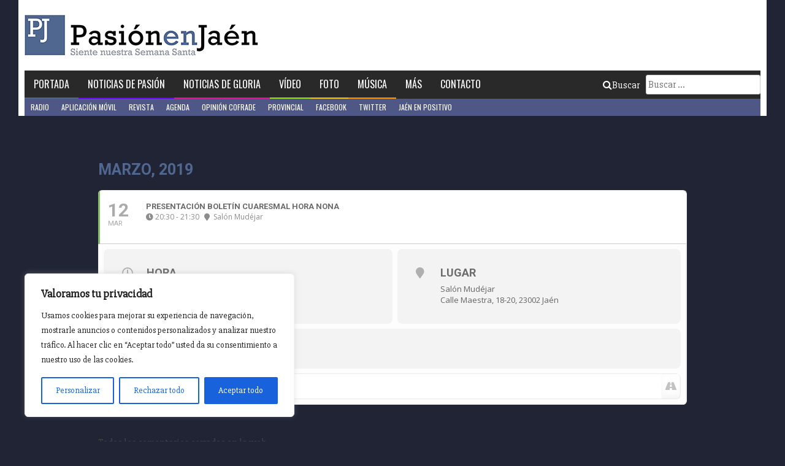

--- FILE ---
content_type: text/html; charset=UTF-8
request_url: https://pasionenjaen.com/events/presentacion-boletin-cuaresmal-hora-nona/
body_size: 17319
content:
	
<!DOCTYPE html>
<html dir="ltr" lang="es" prefix="og: https://ogp.me/ns#">
<head>
	
	<!-- Google Tag Manager -->
		<script>(function(w,d,s,l,i){w[l]=w[l]||[];w[l].push({'gtm.start':
		new Date().getTime(),event:'gtm.js'});var f=d.getElementsByTagName(s)[0],
		j=d.createElement(s),dl=l!='dataLayer'?'&l='+l:'';j.async=true;j.src=
		'https://www.googletagmanager.com/gtm.js?id='+i+dl;f.parentNode.insertBefore(j,f);
		})(window,document,'script','dataLayer','GTM-KX2P5XQH');</script>
		<!-- End Google Tag Manager -->
	
<meta charset="UTF-8">
<meta name="viewport" content="width=device-width, initial-scale=1">
<link rel="profile" href="https://gmpg.org/xfn/11">
<link rel="pingback" href="https://pasionenjaen.com/xmlrpc.php">

<title>Presentación boletín Cuaresmal Hora Nona - Pasión en Jaén</title>

		<!-- All in One SEO 4.8.0 - aioseo.com -->
	<meta name="robots" content="max-image-preview:large" />
	<meta name="author" content="Juan Luis Plaza"/>
	<link rel="canonical" href="https://pasionenjaen.com/events/presentacion-boletin-cuaresmal-hora-nona/" />
	<meta name="generator" content="All in One SEO (AIOSEO) 4.8.0" />
		<meta property="og:locale" content="es_ES" />
		<meta property="og:site_name" content="Pasión en Jaén - Siente nuestra Semana Santa" />
		<meta property="og:type" content="article" />
		<meta property="og:title" content="Presentación boletín Cuaresmal Hora Nona - Pasión en Jaén" />
		<meta property="og:url" content="https://pasionenjaen.com/events/presentacion-boletin-cuaresmal-hora-nona/" />
		<meta property="article:published_time" content="2019-03-05T09:38:42+00:00" />
		<meta property="article:modified_time" content="2019-03-05T09:38:42+00:00" />
		<meta name="twitter:card" content="summary_large_image" />
		<meta name="twitter:title" content="Presentación boletín Cuaresmal Hora Nona - Pasión en Jaén" />
		<script type="application/ld+json" class="aioseo-schema">
			{"@context":"https:\/\/schema.org","@graph":[{"@type":"BreadcrumbList","@id":"https:\/\/pasionenjaen.com\/events\/presentacion-boletin-cuaresmal-hora-nona\/#breadcrumblist","itemListElement":[{"@type":"ListItem","@id":"https:\/\/pasionenjaen.com\/#listItem","position":1,"name":"Hogar","item":"https:\/\/pasionenjaen.com\/","nextItem":{"@type":"ListItem","@id":"https:\/\/pasionenjaen.com\/events\/presentacion-boletin-cuaresmal-hora-nona\/#listItem","name":"Presentaci\u00f3n bolet\u00edn Cuaresmal Hora Nona"}},{"@type":"ListItem","@id":"https:\/\/pasionenjaen.com\/events\/presentacion-boletin-cuaresmal-hora-nona\/#listItem","position":2,"name":"Presentaci\u00f3n bolet\u00edn Cuaresmal Hora Nona","previousItem":{"@type":"ListItem","@id":"https:\/\/pasionenjaen.com\/#listItem","name":"Hogar"}}]},{"@type":"Organization","@id":"https:\/\/pasionenjaen.com\/#organization","name":"Pasi\u00f3n en Ja\u00e9n","description":"Siente nuestra Semana Santa","url":"https:\/\/pasionenjaen.com\/"},{"@type":"Person","@id":"https:\/\/pasionenjaen.com\/author\/juanluisplaza\/#author","url":"https:\/\/pasionenjaen.com\/author\/juanluisplaza\/","name":"Juan Luis Plaza","image":{"@type":"ImageObject","@id":"https:\/\/pasionenjaen.com\/events\/presentacion-boletin-cuaresmal-hora-nona\/#authorImage","url":"https:\/\/pasionenjaen.com\/wp-content\/uploads\/2014\/02\/juan_luis_plaza-125x125.jpg","width":96,"height":96,"caption":"Juan Luis Plaza"}},{"@type":"WebPage","@id":"https:\/\/pasionenjaen.com\/events\/presentacion-boletin-cuaresmal-hora-nona\/#webpage","url":"https:\/\/pasionenjaen.com\/events\/presentacion-boletin-cuaresmal-hora-nona\/","name":"Presentaci\u00f3n bolet\u00edn Cuaresmal Hora Nona - Pasi\u00f3n en Ja\u00e9n","inLanguage":"es-ES","isPartOf":{"@id":"https:\/\/pasionenjaen.com\/#website"},"breadcrumb":{"@id":"https:\/\/pasionenjaen.com\/events\/presentacion-boletin-cuaresmal-hora-nona\/#breadcrumblist"},"author":{"@id":"https:\/\/pasionenjaen.com\/author\/juanluisplaza\/#author"},"creator":{"@id":"https:\/\/pasionenjaen.com\/author\/juanluisplaza\/#author"},"datePublished":"2019-03-05T10:38:42+01:00","dateModified":"2019-03-05T10:38:42+01:00"},{"@type":"WebSite","@id":"https:\/\/pasionenjaen.com\/#website","url":"https:\/\/pasionenjaen.com\/","name":"Pasi\u00f3n en Ja\u00e9n","description":"Siente nuestra Semana Santa","inLanguage":"es-ES","publisher":{"@id":"https:\/\/pasionenjaen.com\/#organization"}}]}
		</script>
		<!-- All in One SEO -->

<link rel='dns-prefetch' href='//static.addtoany.com' />
<link rel='dns-prefetch' href='//www.googletagmanager.com' />
<link rel='dns-prefetch' href='//fonts.googleapis.com' />
<link rel='dns-prefetch' href='//s.w.org' />
<link rel="alternate" type="application/rss+xml" title="Pasión en Jaén &raquo; Feed" href="https://pasionenjaen.com/feed/" />
<link rel="alternate" type="application/rss+xml" title="Pasión en Jaén &raquo; Feed de los comentarios" href="https://pasionenjaen.com/comments/feed/" />
		<script type="text/javascript">
			window._wpemojiSettings = {"baseUrl":"https:\/\/s.w.org\/images\/core\/emoji\/13.0.0\/72x72\/","ext":".png","svgUrl":"https:\/\/s.w.org\/images\/core\/emoji\/13.0.0\/svg\/","svgExt":".svg","source":{"concatemoji":"https:\/\/pasionenjaen.com\/wp-includes\/js\/wp-emoji-release.min.js?ver=5.5.17"}};
			!function(e,a,t){var n,r,o,i=a.createElement("canvas"),p=i.getContext&&i.getContext("2d");function s(e,t){var a=String.fromCharCode;p.clearRect(0,0,i.width,i.height),p.fillText(a.apply(this,e),0,0);e=i.toDataURL();return p.clearRect(0,0,i.width,i.height),p.fillText(a.apply(this,t),0,0),e===i.toDataURL()}function c(e){var t=a.createElement("script");t.src=e,t.defer=t.type="text/javascript",a.getElementsByTagName("head")[0].appendChild(t)}for(o=Array("flag","emoji"),t.supports={everything:!0,everythingExceptFlag:!0},r=0;r<o.length;r++)t.supports[o[r]]=function(e){if(!p||!p.fillText)return!1;switch(p.textBaseline="top",p.font="600 32px Arial",e){case"flag":return s([127987,65039,8205,9895,65039],[127987,65039,8203,9895,65039])?!1:!s([55356,56826,55356,56819],[55356,56826,8203,55356,56819])&&!s([55356,57332,56128,56423,56128,56418,56128,56421,56128,56430,56128,56423,56128,56447],[55356,57332,8203,56128,56423,8203,56128,56418,8203,56128,56421,8203,56128,56430,8203,56128,56423,8203,56128,56447]);case"emoji":return!s([55357,56424,8205,55356,57212],[55357,56424,8203,55356,57212])}return!1}(o[r]),t.supports.everything=t.supports.everything&&t.supports[o[r]],"flag"!==o[r]&&(t.supports.everythingExceptFlag=t.supports.everythingExceptFlag&&t.supports[o[r]]);t.supports.everythingExceptFlag=t.supports.everythingExceptFlag&&!t.supports.flag,t.DOMReady=!1,t.readyCallback=function(){t.DOMReady=!0},t.supports.everything||(n=function(){t.readyCallback()},a.addEventListener?(a.addEventListener("DOMContentLoaded",n,!1),e.addEventListener("load",n,!1)):(e.attachEvent("onload",n),a.attachEvent("onreadystatechange",function(){"complete"===a.readyState&&t.readyCallback()})),(n=t.source||{}).concatemoji?c(n.concatemoji):n.wpemoji&&n.twemoji&&(c(n.twemoji),c(n.wpemoji)))}(window,document,window._wpemojiSettings);
		</script>
		<style type="text/css">
img.wp-smiley,
img.emoji {
	display: inline !important;
	border: none !important;
	box-shadow: none !important;
	height: 1em !important;
	width: 1em !important;
	margin: 0 .07em !important;
	vertical-align: -0.1em !important;
	background: none !important;
	padding: 0 !important;
}
</style>
			
	<link rel='stylesheet' id='evo_single_event-css'  href='//pasionenjaen.com/wp-content/plugins/eventON/assets/css/evo_event_styles.css?ver=3.0.6' type='text/css' media='all' />
<link rel='stylesheet' id='wp-block-library-css'  href='https://pasionenjaen.com/wp-includes/css/dist/block-library/style.min.css?ver=5.5.17' type='text/css' media='all' />
<link rel='stylesheet' id='contact-form-7-css'  href='https://pasionenjaen.com/wp-content/plugins/contact-form-7/includes/css/styles.css?ver=5.3.1' type='text/css' media='all' />
<link rel='stylesheet' id='hamburger.css-css'  href='https://pasionenjaen.com/wp-content/plugins/wp-responsive-menu/assets/css/wpr-hamburger.css?ver=3.1.8' type='text/css' media='all' />
<link rel='stylesheet' id='wprmenu.css-css'  href='https://pasionenjaen.com/wp-content/plugins/wp-responsive-menu/assets/css/wprmenu.css?ver=3.1.8' type='text/css' media='all' />
<style id='wprmenu.css-inline-css' type='text/css'>
@media only screen and ( max-width: 700px ) {html body div.wprm-wrapper {overflow: scroll;}#wprmenu_bar {background-image: url();background-size:;background-repeat: ;}#wprmenu_bar {background-color: #506790;}html body div#mg-wprm-wrap .wpr_submit .icon.icon-search {color: ;}#wprmenu_bar .menu_title,#wprmenu_bar .wprmenu_icon_menu,#wprmenu_bar .menu_title a {color: #F2F2F2;}#wprmenu_bar .menu_title a {font-size: px;font-weight: ;}#mg-wprm-wrap li.menu-item a {font-size: px;text-transform: ;font-weight: ;}#mg-wprm-wrap li.menu-item-has-children ul.sub-menu a {font-size: px;text-transform: ;font-weight: ;}#mg-wprm-wrap li.current-menu-item > a {background: ;}#mg-wprm-wrap li.current-menu-item > a,#mg-wprm-wrap li.current-menu-item span.wprmenu_icon{color:!important;}#mg-wprm-wrap {background-color: #2E2E2E;}.cbp-spmenu-push-toright,.cbp-spmenu-push-toright .mm-slideout {left: 80% ;}.cbp-spmenu-push-toleft {left: -80% ;}#mg-wprm-wrap.cbp-spmenu-right,#mg-wprm-wrap.cbp-spmenu-left,#mg-wprm-wrap.cbp-spmenu-right.custom,#mg-wprm-wrap.cbp-spmenu-left.custom,.cbp-spmenu-vertical {width: 80%;max-width: px;}#mg-wprm-wrap ul#wprmenu_menu_ul li.menu-item a,div#mg-wprm-wrap ul li span.wprmenu_icon {color: #CFCFCF;}#mg-wprm-wrap ul#wprmenu_menu_ul li.menu-item:valid ~ a{color: ;}#mg-wprm-wrap ul#wprmenu_menu_ul li.menu-item a:hover {background: ;color: #ffffff !important;}div#mg-wprm-wrap ul>li:hover>span.wprmenu_icon {color: #ffffff !important;}.wprmenu_bar .hamburger-inner,.wprmenu_bar .hamburger-inner::before,.wprmenu_bar .hamburger-inner::after {background: #FFFFFF;}.wprmenu_bar .hamburger:hover .hamburger-inner,.wprmenu_bar .hamburger:hover .hamburger-inner::before,.wprmenu_bar .hamburger:hover .hamburger-inner::after {background: ;}div.wprmenu_bar div.hamburger{padding-right: 6px !important;}#wprmenu_menu.left {width:80%;left: -80%;right: auto;}#wprmenu_menu.right {width:80%;right: -80%;left: auto;}.wprmenu_bar .hamburger {float: left;}.wprmenu_bar #custom_menu_icon.hamburger {top: px;left: px;float: left !important;background-color: ;}.wpr_custom_menu #custom_menu_icon {display: block;}html { padding-top: 42px !important; }#wprmenu_bar,#mg-wprm-wrap { display: block; }div#wpadminbar { position: fixed; }}
</style>
<link rel='stylesheet' id='wpr_icons-css'  href='https://pasionenjaen.com/wp-content/plugins/wp-responsive-menu/inc/assets/icons/wpr-icons.css?ver=3.1.8' type='text/css' media='all' />
<link rel='stylesheet' id='ppress-frontend-css'  href='https://pasionenjaen.com/wp-content/plugins/wp-user-avatar/assets/css/frontend.min.css?ver=4.15.22' type='text/css' media='all' />
<link rel='stylesheet' id='ppress-flatpickr-css'  href='https://pasionenjaen.com/wp-content/plugins/wp-user-avatar/assets/flatpickr/flatpickr.min.css?ver=4.15.22' type='text/css' media='all' />
<link rel='stylesheet' id='ppress-select2-css'  href='https://pasionenjaen.com/wp-content/plugins/wp-user-avatar/assets/select2/select2.min.css?ver=5.5.17' type='text/css' media='all' />
<link rel='stylesheet' id='pasionenjaen-style-css'  href='https://pasionenjaen.com/wp-content/themes/pasionenjaen/style.css?ver=5.5.17' type='text/css' media='all' />
<link rel='stylesheet' id='evcal_google_fonts-css'  href='//fonts.googleapis.com/css?family=Oswald%3A400%2C300%7COpen+Sans%3A700%2C400%2C400i%7CRoboto%3A700%2C400&#038;ver=5.5.17' type='text/css' media='screen' />
<link rel='stylesheet' id='evcal_cal_default-css'  href='//pasionenjaen.com/wp-content/plugins/eventON/assets/css/eventon_styles.css?ver=3.0.6' type='text/css' media='all' />
<link rel='stylesheet' id='evo_font_icons-css'  href='//pasionenjaen.com/wp-content/plugins/eventON/assets/fonts/all.css?ver=3.0.6' type='text/css' media='all' />
<link rel='stylesheet' id='eventon_dynamic_styles-css'  href='//pasionenjaen.com/wp-content/plugins/eventON/assets/css/eventon_dynamic_styles.css?ver=3.0.6' type='text/css' media='all' />
<link rel='stylesheet' id='addtoany-css'  href='https://pasionenjaen.com/wp-content/plugins/add-to-any/addtoany.min.css?ver=1.16' type='text/css' media='all' />
<link rel='stylesheet' id='wp-paginate-css'  href='https://pasionenjaen.com/wp-content/plugins/wp-paginate/css/wp-paginate.css?ver=2.2.4' type='text/css' media='screen' />
<script type='text/javascript' src='https://pasionenjaen.com/wp-includes/js/jquery/jquery.js?ver=1.12.4-wp' id='jquery-core-js'></script>
<script type='text/javascript' id='cookie-law-info-js-extra'>
/* <![CDATA[ */
var _ckyConfig = {"_ipData":[],"_assetsURL":"https:\/\/pasionenjaen.com\/wp-content\/plugins\/cookie-law-info\/lite\/frontend\/images\/","_publicURL":"https:\/\/pasionenjaen.com","_expiry":"365","_categories":[{"name":"Necesaria","slug":"necessary","isNecessary":true,"ccpaDoNotSell":true,"cookies":[],"active":true,"defaultConsent":{"gdpr":true,"ccpa":true}},{"name":"Funcional","slug":"functional","isNecessary":false,"ccpaDoNotSell":true,"cookies":[],"active":true,"defaultConsent":{"gdpr":false,"ccpa":false}},{"name":"Anal\u00edtica","slug":"analytics","isNecessary":false,"ccpaDoNotSell":true,"cookies":[],"active":true,"defaultConsent":{"gdpr":false,"ccpa":false}},{"name":"El rendimiento","slug":"performance","isNecessary":false,"ccpaDoNotSell":true,"cookies":[],"active":true,"defaultConsent":{"gdpr":false,"ccpa":false}},{"name":"Anuncio","slug":"advertisement","isNecessary":false,"ccpaDoNotSell":true,"cookies":[],"active":true,"defaultConsent":{"gdpr":false,"ccpa":false}}],"_activeLaw":"gdpr","_rootDomain":"","_block":"1","_showBanner":"1","_bannerConfig":{"settings":{"type":"box","preferenceCenterType":"popup","position":"bottom-left","applicableLaw":"gdpr"},"behaviours":{"reloadBannerOnAccept":false,"loadAnalyticsByDefault":false,"animations":{"onLoad":"animate","onHide":"sticky"}},"config":{"revisitConsent":{"status":false,"tag":"revisit-consent","position":"bottom-left","meta":{"url":"#"},"styles":{"background-color":"#0056A7"},"elements":{"title":{"type":"text","tag":"revisit-consent-title","status":true,"styles":{"color":"#0056a7"}}}},"preferenceCenter":{"toggle":{"status":true,"tag":"detail-category-toggle","type":"toggle","states":{"active":{"styles":{"background-color":"#1863DC"}},"inactive":{"styles":{"background-color":"#D0D5D2"}}}}},"categoryPreview":{"status":false,"toggle":{"status":true,"tag":"detail-category-preview-toggle","type":"toggle","states":{"active":{"styles":{"background-color":"#1863DC"}},"inactive":{"styles":{"background-color":"#D0D5D2"}}}}},"videoPlaceholder":{"status":true,"styles":{"background-color":"#000000","border-color":"#000000","color":"#ffffff"}},"readMore":{"status":false,"tag":"readmore-button","type":"link","meta":{"noFollow":true,"newTab":true},"styles":{"color":"#1863DC","background-color":"transparent","border-color":"transparent"}},"auditTable":{"status":true},"optOption":{"status":true,"toggle":{"status":true,"tag":"optout-option-toggle","type":"toggle","states":{"active":{"styles":{"background-color":"#1863dc"}},"inactive":{"styles":{"background-color":"#FFFFFF"}}}}}}},"_version":"3.2.8","_logConsent":"1","_tags":[{"tag":"accept-button","styles":{"color":"#FFFFFF","background-color":"#1863DC","border-color":"#1863DC"}},{"tag":"reject-button","styles":{"color":"#1863DC","background-color":"transparent","border-color":"#1863DC"}},{"tag":"settings-button","styles":{"color":"#1863DC","background-color":"transparent","border-color":"#1863DC"}},{"tag":"readmore-button","styles":{"color":"#1863DC","background-color":"transparent","border-color":"transparent"}},{"tag":"donotsell-button","styles":{"color":"#1863DC","background-color":"transparent","border-color":"transparent"}},{"tag":"accept-button","styles":{"color":"#FFFFFF","background-color":"#1863DC","border-color":"#1863DC"}},{"tag":"revisit-consent","styles":{"background-color":"#0056A7"}}],"_shortCodes":[{"key":"cky_readmore","content":"<a href=\"#\" class=\"cky-policy\" aria-label=\"Pol\u00edtica de cookies\" target=\"_blank\" rel=\"noopener\" data-cky-tag=\"readmore-button\">Pol\u00edtica de cookies<\/a>","tag":"readmore-button","status":false,"attributes":{"rel":"nofollow","target":"_blank"}},{"key":"cky_show_desc","content":"<button class=\"cky-show-desc-btn\" data-cky-tag=\"show-desc-button\" aria-label=\"Mostrar m\u00e1s\">Mostrar m\u00e1s<\/button>","tag":"show-desc-button","status":true,"attributes":[]},{"key":"cky_hide_desc","content":"<button class=\"cky-show-desc-btn\" data-cky-tag=\"hide-desc-button\" aria-label=\"Mostrar menos\">Mostrar menos<\/button>","tag":"hide-desc-button","status":true,"attributes":[]},{"key":"cky_category_toggle_label","content":"[cky_{{status}}_category_label] [cky_preference_{{category_slug}}_title]","tag":"","status":true,"attributes":[]},{"key":"cky_enable_category_label","content":"Permitir","tag":"","status":true,"attributes":[]},{"key":"cky_disable_category_label","content":"Desactivar","tag":"","status":true,"attributes":[]},{"key":"cky_video_placeholder","content":"<div class=\"video-placeholder-normal\" data-cky-tag=\"video-placeholder\" id=\"[UNIQUEID]\"><p class=\"video-placeholder-text-normal\" data-cky-tag=\"placeholder-title\">Por favor acepte el consentimiento de cookies<\/p><\/div>","tag":"","status":true,"attributes":[]},{"key":"cky_enable_optout_label","content":"Permitir","tag":"","status":true,"attributes":[]},{"key":"cky_disable_optout_label","content":"Desactivar","tag":"","status":true,"attributes":[]},{"key":"cky_optout_toggle_label","content":"[cky_{{status}}_optout_label] [cky_optout_option_title]","tag":"","status":true,"attributes":[]},{"key":"cky_optout_option_title","content":"No vendan ni compartan mi informaci\u00f3n personal","tag":"","status":true,"attributes":[]},{"key":"cky_optout_close_label","content":"Cerca","tag":"","status":true,"attributes":[]}],"_rtl":"","_language":"es","_providersToBlock":[]};
var _ckyStyles = {"css":".cky-overlay{background: #000000; opacity: 0.4; position: fixed; top: 0; left: 0; width: 100%; height: 100%; z-index: 99999999;}.cky-hide{display: none;}.cky-btn-revisit-wrapper{display: flex; align-items: center; justify-content: center; background: #0056a7; width: 45px; height: 45px; border-radius: 50%; position: fixed; z-index: 999999; cursor: pointer;}.cky-revisit-bottom-left{bottom: 15px; left: 15px;}.cky-revisit-bottom-right{bottom: 15px; right: 15px;}.cky-btn-revisit-wrapper .cky-btn-revisit{display: flex; align-items: center; justify-content: center; background: none; border: none; cursor: pointer; position: relative; margin: 0; padding: 0;}.cky-btn-revisit-wrapper .cky-btn-revisit img{max-width: fit-content; margin: 0; height: 30px; width: 30px;}.cky-revisit-bottom-left:hover::before{content: attr(data-tooltip); position: absolute; background: #4e4b66; color: #ffffff; left: calc(100% + 7px); font-size: 12px; line-height: 16px; width: max-content; padding: 4px 8px; border-radius: 4px;}.cky-revisit-bottom-left:hover::after{position: absolute; content: \"\"; border: 5px solid transparent; left: calc(100% + 2px); border-left-width: 0; border-right-color: #4e4b66;}.cky-revisit-bottom-right:hover::before{content: attr(data-tooltip); position: absolute; background: #4e4b66; color: #ffffff; right: calc(100% + 7px); font-size: 12px; line-height: 16px; width: max-content; padding: 4px 8px; border-radius: 4px;}.cky-revisit-bottom-right:hover::after{position: absolute; content: \"\"; border: 5px solid transparent; right: calc(100% + 2px); border-right-width: 0; border-left-color: #4e4b66;}.cky-revisit-hide{display: none;}.cky-consent-container{position: fixed; width: 440px; box-sizing: border-box; z-index: 9999999; border-radius: 6px;}.cky-consent-container .cky-consent-bar{background: #ffffff; border: 1px solid; padding: 20px 26px; box-shadow: 0 -1px 10px 0 #acabab4d; border-radius: 6px;}.cky-box-bottom-left{bottom: 40px; left: 40px;}.cky-box-bottom-right{bottom: 40px; right: 40px;}.cky-box-top-left{top: 40px; left: 40px;}.cky-box-top-right{top: 40px; right: 40px;}.cky-custom-brand-logo-wrapper .cky-custom-brand-logo{width: 100px; height: auto; margin: 0 0 12px 0;}.cky-notice .cky-title{color: #212121; font-weight: 700; font-size: 18px; line-height: 24px; margin: 0 0 12px 0;}.cky-notice-des *,.cky-preference-content-wrapper *,.cky-accordion-header-des *,.cky-gpc-wrapper .cky-gpc-desc *{font-size: 14px;}.cky-notice-des{color: #212121; font-size: 14px; line-height: 24px; font-weight: 400;}.cky-notice-des img{height: 25px; width: 25px;}.cky-consent-bar .cky-notice-des p,.cky-gpc-wrapper .cky-gpc-desc p,.cky-preference-body-wrapper .cky-preference-content-wrapper p,.cky-accordion-header-wrapper .cky-accordion-header-des p,.cky-cookie-des-table li div:last-child p{color: inherit; margin-top: 0; overflow-wrap: break-word;}.cky-notice-des P:last-child,.cky-preference-content-wrapper p:last-child,.cky-cookie-des-table li div:last-child p:last-child,.cky-gpc-wrapper .cky-gpc-desc p:last-child{margin-bottom: 0;}.cky-notice-des a.cky-policy,.cky-notice-des button.cky-policy{font-size: 14px; color: #1863dc; white-space: nowrap; cursor: pointer; background: transparent; border: 1px solid; text-decoration: underline;}.cky-notice-des button.cky-policy{padding: 0;}.cky-notice-des a.cky-policy:focus-visible,.cky-notice-des button.cky-policy:focus-visible,.cky-preference-content-wrapper .cky-show-desc-btn:focus-visible,.cky-accordion-header .cky-accordion-btn:focus-visible,.cky-preference-header .cky-btn-close:focus-visible,.cky-switch input[type=\"checkbox\"]:focus-visible,.cky-footer-wrapper a:focus-visible,.cky-btn:focus-visible{outline: 2px solid #1863dc; outline-offset: 2px;}.cky-btn:focus:not(:focus-visible),.cky-accordion-header .cky-accordion-btn:focus:not(:focus-visible),.cky-preference-content-wrapper .cky-show-desc-btn:focus:not(:focus-visible),.cky-btn-revisit-wrapper .cky-btn-revisit:focus:not(:focus-visible),.cky-preference-header .cky-btn-close:focus:not(:focus-visible),.cky-consent-bar .cky-banner-btn-close:focus:not(:focus-visible){outline: 0;}button.cky-show-desc-btn:not(:hover):not(:active){color: #1863dc; background: transparent;}button.cky-accordion-btn:not(:hover):not(:active),button.cky-banner-btn-close:not(:hover):not(:active),button.cky-btn-revisit:not(:hover):not(:active),button.cky-btn-close:not(:hover):not(:active){background: transparent;}.cky-consent-bar button:hover,.cky-modal.cky-modal-open button:hover,.cky-consent-bar button:focus,.cky-modal.cky-modal-open button:focus{text-decoration: none;}.cky-notice-btn-wrapper{display: flex; justify-content: flex-start; align-items: center; flex-wrap: wrap; margin-top: 16px;}.cky-notice-btn-wrapper .cky-btn{text-shadow: none; box-shadow: none;}.cky-btn{flex: auto; max-width: 100%; font-size: 14px; font-family: inherit; line-height: 24px; padding: 8px; font-weight: 500; margin: 0 8px 0 0; border-radius: 2px; cursor: pointer; text-align: center; text-transform: none; min-height: 0;}.cky-btn:hover{opacity: 0.8;}.cky-btn-customize{color: #1863dc; background: transparent; border: 2px solid #1863dc;}.cky-btn-reject{color: #1863dc; background: transparent; border: 2px solid #1863dc;}.cky-btn-accept{background: #1863dc; color: #ffffff; border: 2px solid #1863dc;}.cky-btn:last-child{margin-right: 0;}@media (max-width: 576px){.cky-box-bottom-left{bottom: 0; left: 0;}.cky-box-bottom-right{bottom: 0; right: 0;}.cky-box-top-left{top: 0; left: 0;}.cky-box-top-right{top: 0; right: 0;}}@media (max-width: 440px){.cky-box-bottom-left, .cky-box-bottom-right, .cky-box-top-left, .cky-box-top-right{width: 100%; max-width: 100%;}.cky-consent-container .cky-consent-bar{padding: 20px 0;}.cky-custom-brand-logo-wrapper, .cky-notice .cky-title, .cky-notice-des, .cky-notice-btn-wrapper{padding: 0 24px;}.cky-notice-des{max-height: 40vh; overflow-y: scroll;}.cky-notice-btn-wrapper{flex-direction: column; margin-top: 0;}.cky-btn{width: 100%; margin: 10px 0 0 0;}.cky-notice-btn-wrapper .cky-btn-customize{order: 2;}.cky-notice-btn-wrapper .cky-btn-reject{order: 3;}.cky-notice-btn-wrapper .cky-btn-accept{order: 1; margin-top: 16px;}}@media (max-width: 352px){.cky-notice .cky-title{font-size: 16px;}.cky-notice-des *{font-size: 12px;}.cky-notice-des, .cky-btn{font-size: 12px;}}.cky-modal.cky-modal-open{display: flex; visibility: visible; -webkit-transform: translate(-50%, -50%); -moz-transform: translate(-50%, -50%); -ms-transform: translate(-50%, -50%); -o-transform: translate(-50%, -50%); transform: translate(-50%, -50%); top: 50%; left: 50%; transition: all 1s ease;}.cky-modal{box-shadow: 0 32px 68px rgba(0, 0, 0, 0.3); margin: 0 auto; position: fixed; max-width: 100%; background: #ffffff; top: 50%; box-sizing: border-box; border-radius: 6px; z-index: 999999999; color: #212121; -webkit-transform: translate(-50%, 100%); -moz-transform: translate(-50%, 100%); -ms-transform: translate(-50%, 100%); -o-transform: translate(-50%, 100%); transform: translate(-50%, 100%); visibility: hidden; transition: all 0s ease;}.cky-preference-center{max-height: 79vh; overflow: hidden; width: 845px; overflow: hidden; flex: 1 1 0; display: flex; flex-direction: column; border-radius: 6px;}.cky-preference-header{display: flex; align-items: center; justify-content: space-between; padding: 22px 24px; border-bottom: 1px solid;}.cky-preference-header .cky-preference-title{font-size: 18px; font-weight: 700; line-height: 24px;}.cky-preference-header .cky-btn-close{margin: 0; cursor: pointer; vertical-align: middle; padding: 0; background: none; border: none; width: auto; height: auto; min-height: 0; line-height: 0; text-shadow: none; box-shadow: none;}.cky-preference-header .cky-btn-close img{margin: 0; height: 10px; width: 10px;}.cky-preference-body-wrapper{padding: 0 24px; flex: 1; overflow: auto; box-sizing: border-box;}.cky-preference-content-wrapper,.cky-gpc-wrapper .cky-gpc-desc{font-size: 14px; line-height: 24px; font-weight: 400; padding: 12px 0;}.cky-preference-content-wrapper{border-bottom: 1px solid;}.cky-preference-content-wrapper img{height: 25px; width: 25px;}.cky-preference-content-wrapper .cky-show-desc-btn{font-size: 14px; font-family: inherit; color: #1863dc; text-decoration: none; line-height: 24px; padding: 0; margin: 0; white-space: nowrap; cursor: pointer; background: transparent; border-color: transparent; text-transform: none; min-height: 0; text-shadow: none; box-shadow: none;}.cky-accordion-wrapper{margin-bottom: 10px;}.cky-accordion{border-bottom: 1px solid;}.cky-accordion:last-child{border-bottom: none;}.cky-accordion .cky-accordion-item{display: flex; margin-top: 10px;}.cky-accordion .cky-accordion-body{display: none;}.cky-accordion.cky-accordion-active .cky-accordion-body{display: block; padding: 0 22px; margin-bottom: 16px;}.cky-accordion-header-wrapper{cursor: pointer; width: 100%;}.cky-accordion-item .cky-accordion-header{display: flex; justify-content: space-between; align-items: center;}.cky-accordion-header .cky-accordion-btn{font-size: 16px; font-family: inherit; color: #212121; line-height: 24px; background: none; border: none; font-weight: 700; padding: 0; margin: 0; cursor: pointer; text-transform: none; min-height: 0; text-shadow: none; box-shadow: none;}.cky-accordion-header .cky-always-active{color: #008000; font-weight: 600; line-height: 24px; font-size: 14px;}.cky-accordion-header-des{font-size: 14px; line-height: 24px; margin: 10px 0 16px 0;}.cky-accordion-chevron{margin-right: 22px; position: relative; cursor: pointer;}.cky-accordion-chevron-hide{display: none;}.cky-accordion .cky-accordion-chevron i::before{content: \"\"; position: absolute; border-right: 1.4px solid; border-bottom: 1.4px solid; border-color: inherit; height: 6px; width: 6px; -webkit-transform: rotate(-45deg); -moz-transform: rotate(-45deg); -ms-transform: rotate(-45deg); -o-transform: rotate(-45deg); transform: rotate(-45deg); transition: all 0.2s ease-in-out; top: 8px;}.cky-accordion.cky-accordion-active .cky-accordion-chevron i::before{-webkit-transform: rotate(45deg); -moz-transform: rotate(45deg); -ms-transform: rotate(45deg); -o-transform: rotate(45deg); transform: rotate(45deg);}.cky-audit-table{background: #f4f4f4; border-radius: 6px;}.cky-audit-table .cky-empty-cookies-text{color: inherit; font-size: 12px; line-height: 24px; margin: 0; padding: 10px;}.cky-audit-table .cky-cookie-des-table{font-size: 12px; line-height: 24px; font-weight: normal; padding: 15px 10px; border-bottom: 1px solid; border-bottom-color: inherit; margin: 0;}.cky-audit-table .cky-cookie-des-table:last-child{border-bottom: none;}.cky-audit-table .cky-cookie-des-table li{list-style-type: none; display: flex; padding: 3px 0;}.cky-audit-table .cky-cookie-des-table li:first-child{padding-top: 0;}.cky-cookie-des-table li div:first-child{width: 100px; font-weight: 600; word-break: break-word; word-wrap: break-word;}.cky-cookie-des-table li div:last-child{flex: 1; word-break: break-word; word-wrap: break-word; margin-left: 8px;}.cky-footer-shadow{display: block; width: 100%; height: 40px; background: linear-gradient(180deg, rgba(255, 255, 255, 0) 0%, #ffffff 100%); position: absolute; bottom: calc(100% - 1px);}.cky-footer-wrapper{position: relative;}.cky-prefrence-btn-wrapper{display: flex; flex-wrap: wrap; align-items: center; justify-content: center; padding: 22px 24px; border-top: 1px solid;}.cky-prefrence-btn-wrapper .cky-btn{flex: auto; max-width: 100%; text-shadow: none; box-shadow: none;}.cky-btn-preferences{color: #1863dc; background: transparent; border: 2px solid #1863dc;}.cky-preference-header,.cky-preference-body-wrapper,.cky-preference-content-wrapper,.cky-accordion-wrapper,.cky-accordion,.cky-accordion-wrapper,.cky-footer-wrapper,.cky-prefrence-btn-wrapper{border-color: inherit;}@media (max-width: 845px){.cky-modal{max-width: calc(100% - 16px);}}@media (max-width: 576px){.cky-modal{max-width: 100%;}.cky-preference-center{max-height: 100vh;}.cky-prefrence-btn-wrapper{flex-direction: column;}.cky-accordion.cky-accordion-active .cky-accordion-body{padding-right: 0;}.cky-prefrence-btn-wrapper .cky-btn{width: 100%; margin: 10px 0 0 0;}.cky-prefrence-btn-wrapper .cky-btn-reject{order: 3;}.cky-prefrence-btn-wrapper .cky-btn-accept{order: 1; margin-top: 0;}.cky-prefrence-btn-wrapper .cky-btn-preferences{order: 2;}}@media (max-width: 425px){.cky-accordion-chevron{margin-right: 15px;}.cky-notice-btn-wrapper{margin-top: 0;}.cky-accordion.cky-accordion-active .cky-accordion-body{padding: 0 15px;}}@media (max-width: 352px){.cky-preference-header .cky-preference-title{font-size: 16px;}.cky-preference-header{padding: 16px 24px;}.cky-preference-content-wrapper *, .cky-accordion-header-des *{font-size: 12px;}.cky-preference-content-wrapper, .cky-preference-content-wrapper .cky-show-more, .cky-accordion-header .cky-always-active, .cky-accordion-header-des, .cky-preference-content-wrapper .cky-show-desc-btn, .cky-notice-des a.cky-policy{font-size: 12px;}.cky-accordion-header .cky-accordion-btn{font-size: 14px;}}.cky-switch{display: flex;}.cky-switch input[type=\"checkbox\"]{position: relative; width: 44px; height: 24px; margin: 0; background: #d0d5d2; -webkit-appearance: none; border-radius: 50px; cursor: pointer; outline: 0; border: none; top: 0;}.cky-switch input[type=\"checkbox\"]:checked{background: #1863dc;}.cky-switch input[type=\"checkbox\"]:before{position: absolute; content: \"\"; height: 20px; width: 20px; left: 2px; bottom: 2px; border-radius: 50%; background-color: white; -webkit-transition: 0.4s; transition: 0.4s; margin: 0;}.cky-switch input[type=\"checkbox\"]:after{display: none;}.cky-switch input[type=\"checkbox\"]:checked:before{-webkit-transform: translateX(20px); -ms-transform: translateX(20px); transform: translateX(20px);}@media (max-width: 425px){.cky-switch input[type=\"checkbox\"]{width: 38px; height: 21px;}.cky-switch input[type=\"checkbox\"]:before{height: 17px; width: 17px;}.cky-switch input[type=\"checkbox\"]:checked:before{-webkit-transform: translateX(17px); -ms-transform: translateX(17px); transform: translateX(17px);}}.cky-consent-bar .cky-banner-btn-close{position: absolute; right: 9px; top: 5px; background: none; border: none; cursor: pointer; padding: 0; margin: 0; min-height: 0; line-height: 0; height: auto; width: auto; text-shadow: none; box-shadow: none;}.cky-consent-bar .cky-banner-btn-close img{height: 9px; width: 9px; margin: 0;}.cky-notice-group{font-size: 14px; line-height: 24px; font-weight: 400; color: #212121;}.cky-notice-btn-wrapper .cky-btn-do-not-sell{font-size: 14px; line-height: 24px; padding: 6px 0; margin: 0; font-weight: 500; background: none; border-radius: 2px; border: none; cursor: pointer; text-align: left; color: #1863dc; background: transparent; border-color: transparent; box-shadow: none; text-shadow: none;}.cky-consent-bar .cky-banner-btn-close:focus-visible,.cky-notice-btn-wrapper .cky-btn-do-not-sell:focus-visible,.cky-opt-out-btn-wrapper .cky-btn:focus-visible,.cky-opt-out-checkbox-wrapper input[type=\"checkbox\"].cky-opt-out-checkbox:focus-visible{outline: 2px solid #1863dc; outline-offset: 2px;}@media (max-width: 440px){.cky-consent-container{width: 100%;}}@media (max-width: 352px){.cky-notice-des a.cky-policy, .cky-notice-btn-wrapper .cky-btn-do-not-sell{font-size: 12px;}}.cky-opt-out-wrapper{padding: 12px 0;}.cky-opt-out-wrapper .cky-opt-out-checkbox-wrapper{display: flex; align-items: center;}.cky-opt-out-checkbox-wrapper .cky-opt-out-checkbox-label{font-size: 16px; font-weight: 700; line-height: 24px; margin: 0 0 0 12px; cursor: pointer;}.cky-opt-out-checkbox-wrapper input[type=\"checkbox\"].cky-opt-out-checkbox{background-color: #ffffff; border: 1px solid black; width: 20px; height: 18.5px; margin: 0; -webkit-appearance: none; position: relative; display: flex; align-items: center; justify-content: center; border-radius: 2px; cursor: pointer;}.cky-opt-out-checkbox-wrapper input[type=\"checkbox\"].cky-opt-out-checkbox:checked{background-color: #1863dc; border: none;}.cky-opt-out-checkbox-wrapper input[type=\"checkbox\"].cky-opt-out-checkbox:checked::after{left: 6px; bottom: 4px; width: 7px; height: 13px; border: solid #ffffff; border-width: 0 3px 3px 0; border-radius: 2px; -webkit-transform: rotate(45deg); -ms-transform: rotate(45deg); transform: rotate(45deg); content: \"\"; position: absolute; box-sizing: border-box;}.cky-opt-out-checkbox-wrapper.cky-disabled .cky-opt-out-checkbox-label,.cky-opt-out-checkbox-wrapper.cky-disabled input[type=\"checkbox\"].cky-opt-out-checkbox{cursor: no-drop;}.cky-gpc-wrapper{margin: 0 0 0 32px;}.cky-footer-wrapper .cky-opt-out-btn-wrapper{display: flex; flex-wrap: wrap; align-items: center; justify-content: center; padding: 22px 24px;}.cky-opt-out-btn-wrapper .cky-btn{flex: auto; max-width: 100%; text-shadow: none; box-shadow: none;}.cky-opt-out-btn-wrapper .cky-btn-cancel{border: 1px solid #dedfe0; background: transparent; color: #858585;}.cky-opt-out-btn-wrapper .cky-btn-confirm{background: #1863dc; color: #ffffff; border: 1px solid #1863dc;}@media (max-width: 352px){.cky-opt-out-checkbox-wrapper .cky-opt-out-checkbox-label{font-size: 14px;}.cky-gpc-wrapper .cky-gpc-desc, .cky-gpc-wrapper .cky-gpc-desc *{font-size: 12px;}.cky-opt-out-checkbox-wrapper input[type=\"checkbox\"].cky-opt-out-checkbox{width: 16px; height: 16px;}.cky-opt-out-checkbox-wrapper input[type=\"checkbox\"].cky-opt-out-checkbox:checked::after{left: 5px; bottom: 4px; width: 3px; height: 9px;}.cky-gpc-wrapper{margin: 0 0 0 28px;}}.video-placeholder-youtube{background-size: 100% 100%; background-position: center; background-repeat: no-repeat; background-color: #b2b0b059; position: relative; display: flex; align-items: center; justify-content: center; max-width: 100%;}.video-placeholder-text-youtube{text-align: center; align-items: center; padding: 10px 16px; background-color: #000000cc; color: #ffffff; border: 1px solid; border-radius: 2px; cursor: pointer;}.video-placeholder-normal{background-image: url(\"\/wp-content\/plugins\/cookie-law-info\/lite\/frontend\/images\/placeholder.svg\"); background-size: 80px; background-position: center; background-repeat: no-repeat; background-color: #b2b0b059; position: relative; display: flex; align-items: flex-end; justify-content: center; max-width: 100%;}.video-placeholder-text-normal{align-items: center; padding: 10px 16px; text-align: center; border: 1px solid; border-radius: 2px; cursor: pointer;}.cky-rtl{direction: rtl; text-align: right;}.cky-rtl .cky-banner-btn-close{left: 9px; right: auto;}.cky-rtl .cky-notice-btn-wrapper .cky-btn:last-child{margin-right: 8px;}.cky-rtl .cky-notice-btn-wrapper .cky-btn:first-child{margin-right: 0;}.cky-rtl .cky-notice-btn-wrapper{margin-left: 0; margin-right: 15px;}.cky-rtl .cky-prefrence-btn-wrapper .cky-btn{margin-right: 8px;}.cky-rtl .cky-prefrence-btn-wrapper .cky-btn:first-child{margin-right: 0;}.cky-rtl .cky-accordion .cky-accordion-chevron i::before{border: none; border-left: 1.4px solid; border-top: 1.4px solid; left: 12px;}.cky-rtl .cky-accordion.cky-accordion-active .cky-accordion-chevron i::before{-webkit-transform: rotate(-135deg); -moz-transform: rotate(-135deg); -ms-transform: rotate(-135deg); -o-transform: rotate(-135deg); transform: rotate(-135deg);}@media (max-width: 768px){.cky-rtl .cky-notice-btn-wrapper{margin-right: 0;}}@media (max-width: 576px){.cky-rtl .cky-notice-btn-wrapper .cky-btn:last-child{margin-right: 0;}.cky-rtl .cky-prefrence-btn-wrapper .cky-btn{margin-right: 0;}.cky-rtl .cky-accordion.cky-accordion-active .cky-accordion-body{padding: 0 22px 0 0;}}@media (max-width: 425px){.cky-rtl .cky-accordion.cky-accordion-active .cky-accordion-body{padding: 0 15px 0 0;}}.cky-rtl .cky-opt-out-btn-wrapper .cky-btn{margin-right: 12px;}.cky-rtl .cky-opt-out-btn-wrapper .cky-btn:first-child{margin-right: 0;}.cky-rtl .cky-opt-out-checkbox-wrapper .cky-opt-out-checkbox-label{margin: 0 12px 0 0;}"};
/* ]]> */
</script>
<script type='text/javascript' src='https://pasionenjaen.com/wp-content/plugins/cookie-law-info/lite/frontend/js/script.min.js?ver=3.2.8' id='cookie-law-info-js'></script>
<script type='text/javascript' id='addtoany-core-js-before'>
window.a2a_config=window.a2a_config||{};a2a_config.callbacks=[];a2a_config.overlays=[];a2a_config.templates={};a2a_localize = {
	Share: "Compartir",
	Save: "Guardar",
	Subscribe: "Suscribir",
	Email: "Correo electrónico",
	Bookmark: "Marcador",
	ShowAll: "Mostrar todo",
	ShowLess: "Mostrar menos",
	FindServices: "Encontrar servicio(s)",
	FindAnyServiceToAddTo: "Encuentra al instante cualquier servicio para añadir a",
	PoweredBy: "Funciona con",
	ShareViaEmail: "Compartir por correo electrónico",
	SubscribeViaEmail: "Suscribirse a través de correo electrónico",
	BookmarkInYourBrowser: "Añadir a marcadores de tu navegador",
	BookmarkInstructions: "Presiona «Ctrl+D» o «\u2318+D» para añadir esta página a marcadores",
	AddToYourFavorites: "Añadir a tus favoritos",
	SendFromWebOrProgram: "Enviar desde cualquier dirección o programa de correo electrónico ",
	EmailProgram: "Programa de correo electrónico",
	More: "Más&#8230;",
	ThanksForSharing: "¡Gracias por compartir!",
	ThanksForFollowing: "¡Gracias por seguirnos!"
};
</script>
<script type='text/javascript' defer src='https://static.addtoany.com/menu/page.js' id='addtoany-core-js'></script>
<script type='text/javascript' defer src='https://pasionenjaen.com/wp-content/plugins/add-to-any/addtoany.min.js?ver=1.1' id='addtoany-jquery-js'></script>
<script type='text/javascript' src='https://pasionenjaen.com/wp-content/plugins/wp-responsive-menu/assets/js/modernizr.custom.js?ver=3.1.8' id='modernizr-js'></script>
<script type='text/javascript' src='https://pasionenjaen.com/wp-content/plugins/wp-responsive-menu/assets/js/touchSwipe.js?ver=3.1.8' id='touchSwipe-js'></script>
<script type='text/javascript' id='wprmenu.js-js-extra'>
/* <![CDATA[ */
var wprmenu = {"zooming":"yes","from_width":"700","push_width":"","menu_width":"80","parent_click":"","swipe":"no","enable_overlay":"","wprmenuDemoId":""};
/* ]]> */
</script>
<script type='text/javascript' src='https://pasionenjaen.com/wp-content/plugins/wp-responsive-menu/assets/js/wprmenu.js?ver=3.1.8' id='wprmenu.js-js'></script>
<script type='text/javascript' src='https://pasionenjaen.com/wp-content/plugins/wp-user-avatar/assets/flatpickr/flatpickr.min.js?ver=4.15.22' id='ppress-flatpickr-js'></script>
<script type='text/javascript' src='https://pasionenjaen.com/wp-content/plugins/wp-user-avatar/assets/select2/select2.min.js?ver=4.15.22' id='ppress-select2-js'></script>

<!-- Fragmento de código de la etiqueta de Google (gtag.js) añadida por Site Kit -->

<!-- Fragmento de código de Google Analytics añadido por Site Kit -->
<script type='text/javascript' src='https://www.googletagmanager.com/gtag/js?id=GT-NNZGNDW' id='google_gtagjs-js' async></script>
<script type='text/javascript' id='google_gtagjs-js-after'>
window.dataLayer = window.dataLayer || [];function gtag(){dataLayer.push(arguments);}
gtag("set","linker",{"domains":["pasionenjaen.com"]});
gtag("js", new Date());
gtag("set", "developer_id.dZTNiMT", true);
gtag("config", "GT-NNZGNDW");
</script>

<!-- Finalizar fragmento de código de la etiqueta de Google (gtags.js) añadida por Site Kit -->
<link rel="https://api.w.org/" href="https://pasionenjaen.com/wp-json/" /><link rel="alternate" type="application/json" href="https://pasionenjaen.com/wp-json/wp/v2/ajde_events/25493" /><link rel="EditURI" type="application/rsd+xml" title="RSD" href="https://pasionenjaen.com/xmlrpc.php?rsd" />
<link rel="wlwmanifest" type="application/wlwmanifest+xml" href="https://pasionenjaen.com/wp-includes/wlwmanifest.xml" /> 
<link rel='prev' title='Presentación cartel &#8220;Viernes Santo 2019&#8221;' href='https://pasionenjaen.com/events/presentacion-cartel-viernes-santo-2019/' />
<link rel='next' title='Septenario al Santísimo Cristo de la Expiración &#8211; Día 1' href='https://pasionenjaen.com/events/septenario-al-santisimo-cristo-de-la-expiracion-dia-1/' />
<meta name="generator" content="WordPress 5.5.17" />
<link rel='shortlink' href='https://pasionenjaen.com/?p=25493' />
<link rel="alternate" type="application/json+oembed" href="https://pasionenjaen.com/wp-json/oembed/1.0/embed?url=https%3A%2F%2Fpasionenjaen.com%2Fevents%2Fpresentacion-boletin-cuaresmal-hora-nona%2F" />
<link rel="alternate" type="text/xml+oembed" href="https://pasionenjaen.com/wp-json/oembed/1.0/embed?url=https%3A%2F%2Fpasionenjaen.com%2Fevents%2Fpresentacion-boletin-cuaresmal-hora-nona%2F&#038;format=xml" />
<style id="cky-style-inline">[data-cky-tag]{visibility:hidden;}</style><meta name="generator" content="Site Kit by Google 1.147.0" />

<!-- EventON Version -->
<meta name="generator" content="EventON 3.0.6" />

				<meta name="robots" content="all"/>
				<meta property="description" content="" />
				<meta property="og:type" content="event" /> 
				<meta property="og:title" content="Presentación boletín Cuaresmal Hora Nona" />
				<meta property="og:url" content="https://pasionenjaen.com/events/presentacion-boletin-cuaresmal-hora-nona/" />
				<meta property="og:description" content="" />
								<meta property="article:author" content="Sagrada Lanzada" />				<meta name="twitter:card" content="summary_large_image">
				<meta name="twitter:title" content="Presentación boletín Cuaresmal Hora Nona">
				<meta name="twitter:description" content="">
								
<link href='https://fonts.googleapis.com/css?family=Lato:400,700,700italic' rel='stylesheet' type='text/css'>
<link href='https://fonts.googleapis.com/css?family=Slabo+27px' rel='stylesheet' type='text/css'>
<link href='https://fonts.googleapis.com/css?family=Oswald' rel='stylesheet' type='text/css'>
<link href="https://fonts.googleapis.com/css?family=Abel" rel="stylesheet">
<link rel="stylesheet" href="//maxcdn.bootstrapcdn.com/font-awesome/4.3.0/css/font-awesome.min.css">

<script src="https://ajax.googleapis.com/ajax/libs/jquery/1.11.3/jquery.min.js"></script>

<link rel="stylesheet" href="https://stackpath.bootstrapcdn.com/bootstrap/4.4.1/css/bootstrap.min.css" integrity="sha384-Vkoo8x4CGsO3+Hhxv8T/Q5PaXtkKtu6ug5TOeNV6gBiFeWPGFN9MuhOf23Q9Ifjh" crossorigin="anonymous">

<link href='https://pasionenjaen.com/wp-content/themes/pasionenjaen/estilos.css?r=1769399793' rel='stylesheet' type='text/css'>
<link href='https://pasionenjaen.com/wp-content/themes/pasionenjaen/menu.css?r=1769385600' rel='stylesheet' type='text/css'>

<link href='https://pasionenjaen.com/wp-content/themes/pasionenjaen/movil.css?r=1769385600' rel='stylesheet' type='text/css'>


</head>

<body data-rsssl=1 class="ajde_events-template-default single single-ajde_events postid-25493 custom-background group-blog">
	<!-- Google Tag Manager (noscript) -->
		<noscript><iframe src="https://www.googletagmanager.com/ns.html?id=GTM-KX2P5XQH"
		height="0" width="0" style="display:none;visibility:hidden"></iframe></noscript>
		<!-- End Google Tag Manager (noscript) -->
<div id="page" class="hfeed site">
	<a class="skip-link screen-reader-text" href="#content">Skip to content</a>

	<header id="masthead" class="site-header" role="banner">
		<div class="site-branding">
			<h1 class="site-title"><a href="https://pasionenjaen.com/" rel="home">Pasión en Jaén</a></h1>
			<h2 class="site-description">Siente nuestra Semana Santa</h2>
		</div><!-- .site-branding -->
		
		<div class="megabanner">
			<iframe src="/banners/banners.php?tipo=web_megabanner&r=1769399793" width="738" frameborder="0" height="100"></iframe>
		</div>
		
		<div class="megabanner_500">
			<iframe src="/banners/banners.php?tipo=web_megabanner&ancho=580&r=1769399793" width="580" frameborder="0" height="90"></iframe>
		</div>
		
		<div class="megabanner_350">
			<iframe src="/banners/banners.php?tipo=web_megabanner&ancho=100%&r=1769399793" width="100%" frameborder="0" height="90"></iframe>
		</div>
		
		<script>
			
			$( document ).ready(function() {
			    
			    ancho_banner = $(".megabanner_350").width();
			    alto = (90*ancho_banner)/728;
			    $(".megabanner_350").height(alto);
			    
			});
			
		</script>

		<nav id="site-navigation" class="main-navigation" role="navigation">
			
			
			
			
						<div class="menu-menu-principal-container"><ul id="primary-menu" class="menu"><li id="menu-item-7510" class="item-portada menu-item menu-item-type-post_type menu-item-object-page menu-item-home menu-item-7510"><a href="https://pasionenjaen.com/">Portada</a></li>
<li id="menu-item-7528" class="item-noticiasdepasion menu-item menu-item-type-taxonomy menu-item-object-category menu-item-7528"><a href="https://pasionenjaen.com/category/noticias-de-pasion/">Noticias de Pasión</a></li>
<li id="menu-item-7529" class="item-noticiasdegloria menu-item menu-item-type-taxonomy menu-item-object-category menu-item-7529"><a href="https://pasionenjaen.com/category/noticias-de-gloria/">Noticias de Gloria</a></li>
<li id="menu-item-7527" class="item-video menu-item menu-item-type-taxonomy menu-item-object-category menu-item-7527"><a href="https://pasionenjaen.com/category/video/">Vídeo</a></li>
<li id="menu-item-7787" class="item-foto menu-item menu-item-type-taxonomy menu-item-object-category menu-item-7787"><a href="https://pasionenjaen.com/category/fotografia/">Foto</a></li>
<li id="menu-item-7530" class="item-musica menu-item menu-item-type-taxonomy menu-item-object-category menu-item-7530"><a href="https://pasionenjaen.com/category/bandas/">Música</a></li>
<li id="menu-item-7531" class="menu-item menu-item-type-custom menu-item-object-custom menu-item-has-children menu-item-7531"><a href="#">Más</a>
<ul class="sub-menu">
	<li id="menu-item-7534" class="menu-item menu-item-type-custom menu-item-object-custom menu-item-has-children menu-item-7534"><a href="#">Más noticias</a>
	<ul class="sub-menu">
		<li id="menu-item-7611" class="menu-item menu-item-type-taxonomy menu-item-object-category menu-item-7611"><a href="https://pasionenjaen.com/category/breves-cofrades/">Breves Cofrades</a></li>
		<li id="menu-item-7532" class="menu-item menu-item-type-taxonomy menu-item-object-category menu-item-7532"><a href="https://pasionenjaen.com/category/provincial/">Noticias provinciales</a></li>
		<li id="menu-item-7533" class="menu-item menu-item-type-taxonomy menu-item-object-category menu-item-7533"><a href="https://pasionenjaen.com/category/iglesia/">Noticias de la Iglesia</a></li>
	</ul>
</li>
	<li id="menu-item-7535" class="menu-item menu-item-type-custom menu-item-object-custom menu-item-has-children menu-item-7535"><a href="#">Artículos</a>
	<ul class="sub-menu">
		<li id="menu-item-7538" class="menu-item menu-item-type-taxonomy menu-item-object-category menu-item-7538"><a href="https://pasionenjaen.com/category/opinion-cofrade/">Opinión Cofrade</a></li>
		<li id="menu-item-7537" class="menu-item menu-item-type-taxonomy menu-item-object-category menu-item-7537"><a href="https://pasionenjaen.com/category/curiosidades-cofrades/">Curiosidades Cofrades</a></li>
		<li id="menu-item-7536" class="menu-item menu-item-type-taxonomy menu-item-object-category menu-item-7536"><a href="https://pasionenjaen.com/category/carta-del-lector/">Carta del lector</a></li>
	</ul>
</li>
</ul>
</li>
<li id="menu-item-29788" class="menu-item menu-item-type-post_type menu-item-object-page menu-item-29788"><a href="https://pasionenjaen.com/?page_id=7540">Contacto</a></li>
</ul></div>						<ul id="menu-menu-secundario" class="menu-secundario"><li id="menu-item-14383" class="menu-item menu-item-type-taxonomy menu-item-object-category"><a href="https://pasionenjaen.com/category/radio/">Radio<br /><span class="sub"></span></a></li>
<li id="menu-item-9434" class="menu-item menu-item-type-post_type menu-item-object-page"><a href="https://pasionenjaen.com/movil/">Aplicación móvil<br /><span class="sub"></span></a></li>
<li id="menu-item-17763" class="menu-item menu-item-type-post_type menu-item-object-page"><a href="https://pasionenjaen.com/revista-pasion-en-jaen/">Revista<br /><span class="sub"></span></a></li>
<li id="menu-item-7640" class="menu-item menu-item-type-post_type menu-item-object-page"><a href="https://pasionenjaen.com/agenda/">Agenda<br /><span class="sub"></span></a></li>
<li id="menu-item-7551" class="menu-item menu-item-type-taxonomy menu-item-object-category"><a href="https://pasionenjaen.com/category/opinion-cofrade/">Opinión Cofrade<br /><span class="sub"></span></a></li>
<li id="menu-item-9689" class="menu-item menu-item-type-taxonomy menu-item-object-category"><a href="https://pasionenjaen.com/category/provincial/">Provincial<br /><span class="sub"></span></a></li>
<li id="menu-item-7569" class="menu-item menu-item-type-custom menu-item-object-custom"><a target="_blank" href="https://www.facebook.com/pasionenjaen">Facebook<br /><span class="sub"></span></a></li>
<li id="menu-item-7570" class="menu-item menu-item-type-custom menu-item-object-custom"><a target="_blank" href="http://www.twitter.com/pasionenjaen">Twitter<br /><span class="sub"></span></a></li>
<li id="menu-item-19004" class="menu-item menu-item-type-post_type menu-item-object-page"><a href="https://pasionenjaen.com/premio-jaen-en-positivo/">Jaén en Positivo<br /><span class="sub"></span></a></li>
</ul>                
                
                
			
			<div class="buscador">
				<form role="search" method="get" class="search-form" id="buscador" action="/">
					<label>
						<span class="screen-reader-text">Buscar:</span>
						<input type="search" class="search-field" placeholder="Buscar …" value="" name="s" title="Buscar:">
					</label>
					
					<a href="javascript:void(0)" title="Buscar" onclick="document.getElementById('buscador').submit()"><i class="fa fa-search"></i>Buscar</a>
					
				</form>
			</div>
			
			
			
		</nav><!-- #site-navigation -->
	</header><!-- #masthead -->

	<div id="content" class="site-content">
	
<div id='main'>
	<div class='evo_page_body'>

					<div class='evo_page_content '>
			
						
				<article id="post-25493" class="post-25493 ajde_events type-ajde_events status-publish hentry event_location-salon-mudejar event_type-cofrades event_type-general">

					<div class="entry-content">

					<div class='eventon_main_section' >
				<div id='evcal_single_event_25493' class='ajde_evcal_calendar eventon_single_event evo_sin_page' data-eid='25493' data-l='L1' data-j='[]'>
					
		<div class='evo-data' data-mapformat="roadmap" data-mapzoom="18" data-mapscroll="true" data-evc_open="yes" data-mapiconurl="" data-maps_load="no" ></div>
			<div class='evo_cal_data' data-sc='{"mapformat":"roadmap","mapzoom":"18","mapscroll":"true","evc_open":"yes","mapiconurl":"","maps_load":"no"}'></div>
					
		<div id='evcal_head' class='calendar_header'><p id='evcal_cur'>marzo, 2019</p></div>		

		
		<div id='evcal_list' class='eventon_events_list evo_sin_event_list'>
		<div id="event_25493_0" class="eventon_list_event evo_eventtop scheduled  event event_25493_0" data-event_id="25493" data-ri="0r" data-time="1552422600-1552426200" data-colr="#85bd64" ><div class="evo_event_schema" style="display:none" ><a href="https://pasionenjaen.com/events/presentacion-boletin-cuaresmal-hora-nona/"></a><script type="application/ld+json">{"@context": "http://schema.org","@type": "Event",
					"@id": "event_25493_0",
					"eventAttendanceMode":"https://schema.org/OfflineEventAttendanceMode",
					"name": "Presentación boletín Cuaresmal Hora Nona",
					"url": "https://pasionenjaen.com/events/presentacion-boletin-cuaresmal-hora-nona/",
					"startDate": "2019-3-12T20:30+1:00",
					"endDate": "2019-3-12T21:30+1:00",
					"image":"", 
					"description":"'Presentación boletín Cuaresmal Hora Nona'","location":[{"@type":"Place","name":"Salón Mudéjar","address":{"@type": "PostalAddress","streetAddress":"Calle Maestra, 18-20, 23002 Jaén"}}],"eventStatus":"https://schema.org/EventScheduled"}</script></div>
				<p class="desc_trig_outter" style=""><a data-gmtrig="1" data-exlk="0" style="border-color: #85bd64;" id="evc_155242260025493" class="desc_trig gmaponload sin_val evcal_list_a" data-ux_val="3"  ><span class='evcal_cblock ' data-bgcolor='#85bd64' data-smon='marzo' data-syr='2019'><span class='evo_start '><em class='date'>12</em><em class='month'>mar</em><em class='time'>20:30</em></span><span class='evo_end only_time'><em class='time'>21:30</em></span><em class='clear'></em></span><span class='evcal_desc evo_info hide_eventtopdata '  data-location_address="Calle Maestra, 18-20, 23002 Jaén" data-location_type="address" data-location_name="Salón Mudéjar" data-location_url="https://pasionenjaen.com/event-location/salon-mudejar/" data-location_status="true" ><span class='evo_above_title'></span><span class='evcal_desc2 evcal_event_title' itemprop='name'>Presentación boletín Cuaresmal Hora Nona</span><span class='evo_below_title'></span><span class='evcal_desc_info' ><em class='evcal_time evo_tz_time'>20:30 - 21:30</em> <em class='evcal_local_time' data-s='1552422600' data-e='1552426200' data-tz=''></em><em class="evcal_location"  data-add_str=""><em class="event_location_name">Salón Mudéjar</em></em></span><span class='evcal_desc3'></span></span><em class='clear'></em></a></p><div class='event_description evcal_eventcard open' style="display:block"><div class='evcal_evdata_row evorow_2b evo_metarow_time_location evorow  '>
								<div class='evorow_b evorow_b1 evo_time'>
									<span class='evcal_evdata_icons'><i class='fa fa-clock-o'></i></span>
									<div class='evcal_evdata_cell'>							
										<h3 class='evo_h3'><span class='evcal_evdata_icons'><i class='fa fa-clock-o'></i></span>Hora</h3>
										<p><span class='evo_eventcard_time_t'>(Martes) 20:30 - 21:30</span></p>
									</div>
								</div>
								<div class='evorow_b evo_location'>
									<span class='evcal_evdata_icons'><i class='fa fa-map-marker'></i></span>
									<div class='evcal_evdata_cell' data-loc_tax_id='550'><h3 class='evo_h3'><span class='evcal_evdata_icons'><i class='fa fa-map-marker'></i></span>Lugar</h3><p class='evo_location_name'>Salón Mudéjar</p><p class='evo_location_address'>Calle Maestra, 18-20, 23002 Jaén</p></div>
								</div>
								
							</div><div class='evcal_evdata_row evo_metarow_gmap evorow evcal_gmaps evc15524226006976e5f11190725493_gmap' id='evc15524226006976e5f11190725493_gmap' style='max-width:none'></div>							<div class='evo_metarow_ICS evorow evcal_evdata_row'>
								<span class="evcal_evdata_icons"><i class="fa fa-calendar"></i></span>
								<div class='evcal_evdata_cell'>
									<p><a href='https://pasionenjaen.com/wp-admin/admin-ajax.php?action=eventon_ics_download&amp;event_id=25493&amp;ri=0' class='evo_ics_nCal' title='Add to your calendar'>Calendar</a><a href='//www.google.com/calendar/event?action=TEMPLATE&amp;text=Presentaci%C3%B3n+bolet%C3%ADn+Cuaresmal+Hora+Nona&amp;dates=20190312T203000Z/20190312T213000Z&amp;ctz=&amp;details=Presentaci%C3%B3n+bolet%C3%ADn+Cuaresmal+Hora+Nona&amp;location=Sal%C3%B3n+Mud%C3%A9jarCalle+Maestra%2C+18-20%2C+23002+Ja%C3%A9n' target='_blank' class='evo_ics_gCal' title='Add to google calendar'>GoogleCal</a></p>	
								</div>
							</div>
							<div class='evo_metarow_getDr evorow evcal_evdata_row evcal_evrow_sm getdirections'>
							<form action='https://maps.google.com/maps' method='get' target='_blank'>
							<input type='hidden' name='daddr' value="Calle Maestra, 18-20, 23002 Jaén"/> 
							<p><input class='evoInput' type='text' name='saddr' placeholder='Escribe tu dirección' value=''/>
							<button type='submit' class='evcal_evdata_icons evcalicon_9' title='Click here to get directions'><i class='fa fa-road'></i></button>
							</p></form>
						</div><div class='evo_card_row_end evcal_close' title='Cerrar evento'></div></div><div class='clear end'></div></div>		</div>
	</div>
</div>
			<div id='eventon_comments'>
			
<div id="comments" class="comments-area">

	
	
	
	Todos los comentarios cerrados en la web.

	
</div><!-- #comments -->
			</div>
					
					</div><!-- .entry-content -->

					<footer class="entry-meta">
											</footer><!-- .entry-meta -->
				</article><!-- #post -->
				

		<div class="clear"></div>
		</div><!-- #content -->
	</div><!-- #primary -->	

</div>	


	</div><!-- #content -->

	<footer id="colophon" class="site-footer" role="contentinfo">
		
			
			<div class="contenido-footer">
				<div class="menu-footer-container"><ul id="footer-menu" class="menu"><li id="menu-item-14376" class="menu-item menu-item-type-post_type menu-item-object-page menu-item-home menu-item-14376"><a href="https://pasionenjaen.com/">Inicio</a></li>
<li id="menu-item-14377" class="menu-item menu-item-type-post_type menu-item-object-page menu-item-14377"><a href="https://pasionenjaen.com/agenda/">Agenda</a></li>
<li id="menu-item-14379" class="menu-item menu-item-type-taxonomy menu-item-object-category menu-item-14379"><a href="https://pasionenjaen.com/category/noticias-de-pasion/">Noticias de Pasión</a></li>
<li id="menu-item-14380" class="menu-item menu-item-type-taxonomy menu-item-object-category menu-item-14380"><a href="https://pasionenjaen.com/category/noticias-de-gloria/">Noticias de Gloria</a></li>
<li id="menu-item-14381" class="menu-item menu-item-type-taxonomy menu-item-object-category menu-item-14381"><a href="https://pasionenjaen.com/category/breves-cofrades/">Breves Cofrades</a></li>
<li id="menu-item-14382" class="menu-item menu-item-type-taxonomy menu-item-object-category menu-item-14382"><a href="https://pasionenjaen.com/category/bandas/">Bandas</a></li>
</ul></div><br />
				<br />
				<div class="clear"></div><br /><br />
				Pasión en Jaén &reg; v5.0.1. 2015 Sitio desarrollado y mantenido por <a href="http://www.witandbit.com" target="_blank">witandbit</a>
			</div>
			
		
	</footer><!-- #colophon -->
</div><!-- #page -->

<script id="ckyBannerTemplate" type="text/template"><div class="cky-overlay cky-hide"></div><div class="cky-consent-container cky-hide" tabindex="0"> <div class="cky-consent-bar" data-cky-tag="notice" style="background-color:#FFFFFF;border-color:#F4F4F4">  <div class="cky-notice"> <p class="cky-title" role="heading" aria-level="1" data-cky-tag="title" style="color:#212121">Valoramos tu privacidad</p><div class="cky-notice-group"> <div class="cky-notice-des" data-cky-tag="description" style="color:#212121"> <p>Usamos cookies para mejorar su experiencia de navegación, mostrarle anuncios o contenidos personalizados y analizar nuestro tráfico. Al hacer clic en “Aceptar todo” usted da su consentimiento a nuestro uso de las cookies.</p> </div><div class="cky-notice-btn-wrapper" data-cky-tag="notice-buttons"> <button class="cky-btn cky-btn-customize" aria-label="Personalizar" data-cky-tag="settings-button" style="color:#1863DC;background-color:transparent;border-color:#1863DC">Personalizar</button> <button class="cky-btn cky-btn-reject" aria-label="Rechazar todo" data-cky-tag="reject-button" style="color:#1863DC;background-color:transparent;border-color:#1863DC">Rechazar todo</button> <button class="cky-btn cky-btn-accept" aria-label="Aceptar todo" data-cky-tag="accept-button" style="color:#FFFFFF;background-color:#1863DC;border-color:#1863DC">Aceptar todo</button>  </div></div></div></div></div><div class="cky-modal" tabindex="0"> <div class="cky-preference-center" data-cky-tag="detail" style="color:#212121;background-color:#FFFFFF;border-color:#F4F4F4"> <div class="cky-preference-header"> <span class="cky-preference-title" role="heading" aria-level="1" data-cky-tag="detail-title" style="color:#212121">Personalizar las preferencias de consentimiento</span> <button class="cky-btn-close" aria-label="[cky_preference_close_label]" data-cky-tag="detail-close"> <img src="https://pasionenjaen.com/wp-content/plugins/cookie-law-info/lite/frontend/images/close.svg" alt="Close"> </button> </div><div class="cky-preference-body-wrapper"> <div class="cky-preference-content-wrapper" data-cky-tag="detail-description" style="color:#212121"> <p>Usamos cookies para ayudarle a navegar de manera eficiente y realizar ciertas funciones. Encontrará información detallada sobre cada una de las cookies bajo cada categoría de consentimiento a continuación.</p><p>Las cookies categorizadas como “Necesarias” se guardan en su navegador, ya que son esenciales para permitir las funcionalidades básicas del sitio web.</p><p>También utilizamos cookies de terceros que nos ayudan a analizar cómo usted utiliza este sitio web, guardar sus preferencias y aportar el contenido y la publicidad que le sean relevantes. Estas cookies solo se guardan en su navegador previo consentimiento por su parte.</p><p>Puede optar por activar o desactivar alguna o todas estas cookies, aunque la desactivación de algunas podría afectar a su experiencia de navegación.</p> </div><div class="cky-accordion-wrapper" data-cky-tag="detail-categories"> <div class="cky-accordion" id="ckyDetailCategorynecessary"> <div class="cky-accordion-item"> <div class="cky-accordion-chevron"><i class="cky-chevron-right"></i></div> <div class="cky-accordion-header-wrapper"> <div class="cky-accordion-header"><button class="cky-accordion-btn" aria-label="Necesaria" data-cky-tag="detail-category-title" style="color:#212121">Necesaria</button><span class="cky-always-active">Siempre activas</span> <div class="cky-switch" data-cky-tag="detail-category-toggle"><input type="checkbox" id="ckySwitchnecessary"></div> </div> <div class="cky-accordion-header-des" data-cky-tag="detail-category-description" style="color:#212121"> <p>Las cookies necesarias son cruciales para las funciones básicas del sitio web y el sitio web no funcionará de la forma prevista sin ellas. Estas cookies no almacenan ningún dato de identificación personal.</p></div> </div> </div> <div class="cky-accordion-body"> <div class="cky-audit-table" data-cky-tag="audit-table" style="color:#212121;background-color:#f4f4f4;border-color:#ebebeb"><p class="cky-empty-cookies-text">No hay cookies para mostrar.</p></div> </div> </div><div class="cky-accordion" id="ckyDetailCategoryfunctional"> <div class="cky-accordion-item"> <div class="cky-accordion-chevron"><i class="cky-chevron-right"></i></div> <div class="cky-accordion-header-wrapper"> <div class="cky-accordion-header"><button class="cky-accordion-btn" aria-label="Funcional" data-cky-tag="detail-category-title" style="color:#212121">Funcional</button><span class="cky-always-active">Siempre activas</span> <div class="cky-switch" data-cky-tag="detail-category-toggle"><input type="checkbox" id="ckySwitchfunctional"></div> </div> <div class="cky-accordion-header-des" data-cky-tag="detail-category-description" style="color:#212121"> <p>Las cookies funcionales ayudan a realizar ciertas funcionalidades, como compartir el contenido del sitio web en plataformas de redes sociales, recopilar comentarios y otras características de terceros.</p></div> </div> </div> <div class="cky-accordion-body"> <div class="cky-audit-table" data-cky-tag="audit-table" style="color:#212121;background-color:#f4f4f4;border-color:#ebebeb"><p class="cky-empty-cookies-text">No hay cookies para mostrar.</p></div> </div> </div><div class="cky-accordion" id="ckyDetailCategoryanalytics"> <div class="cky-accordion-item"> <div class="cky-accordion-chevron"><i class="cky-chevron-right"></i></div> <div class="cky-accordion-header-wrapper"> <div class="cky-accordion-header"><button class="cky-accordion-btn" aria-label="Analítica" data-cky-tag="detail-category-title" style="color:#212121">Analítica</button><span class="cky-always-active">Siempre activas</span> <div class="cky-switch" data-cky-tag="detail-category-toggle"><input type="checkbox" id="ckySwitchanalytics"></div> </div> <div class="cky-accordion-header-des" data-cky-tag="detail-category-description" style="color:#212121"> <p>Las cookies analíticas se utilizan para comprender cómo interactúan los visitantes con el sitio web. Estas cookies ayudan a proporcionar información sobre métricas el número de visitantes, el porcentaje de rebote, la fuente de tráfico, etc.</p></div> </div> </div> <div class="cky-accordion-body"> <div class="cky-audit-table" data-cky-tag="audit-table" style="color:#212121;background-color:#f4f4f4;border-color:#ebebeb"><p class="cky-empty-cookies-text">No hay cookies para mostrar.</p></div> </div> </div><div class="cky-accordion" id="ckyDetailCategoryperformance"> <div class="cky-accordion-item"> <div class="cky-accordion-chevron"><i class="cky-chevron-right"></i></div> <div class="cky-accordion-header-wrapper"> <div class="cky-accordion-header"><button class="cky-accordion-btn" aria-label="El rendimiento" data-cky-tag="detail-category-title" style="color:#212121">El rendimiento</button><span class="cky-always-active">Siempre activas</span> <div class="cky-switch" data-cky-tag="detail-category-toggle"><input type="checkbox" id="ckySwitchperformance"></div> </div> <div class="cky-accordion-header-des" data-cky-tag="detail-category-description" style="color:#212121"> <p>Las cookies de rendimiento se utilizan para comprender y analizar los índices de rendimiento clave del sitio web, lo que ayuda a proporcionar una mejor experiencia de usuario para los visitantes.</p></div> </div> </div> <div class="cky-accordion-body"> <div class="cky-audit-table" data-cky-tag="audit-table" style="color:#212121;background-color:#f4f4f4;border-color:#ebebeb"><p class="cky-empty-cookies-text">No hay cookies para mostrar.</p></div> </div> </div><div class="cky-accordion" id="ckyDetailCategoryadvertisement"> <div class="cky-accordion-item"> <div class="cky-accordion-chevron"><i class="cky-chevron-right"></i></div> <div class="cky-accordion-header-wrapper"> <div class="cky-accordion-header"><button class="cky-accordion-btn" aria-label="Anuncio" data-cky-tag="detail-category-title" style="color:#212121">Anuncio</button><span class="cky-always-active">Siempre activas</span> <div class="cky-switch" data-cky-tag="detail-category-toggle"><input type="checkbox" id="ckySwitchadvertisement"></div> </div> <div class="cky-accordion-header-des" data-cky-tag="detail-category-description" style="color:#212121"> <p>Las cookies publicitarias se utilizan para entregar a los visitantes anuncios personalizados basados ​​en las páginas que visitaron antes y analizar la efectividad de la campaña publicitaria.</p></div> </div> </div> <div class="cky-accordion-body"> <div class="cky-audit-table" data-cky-tag="audit-table" style="color:#212121;background-color:#f4f4f4;border-color:#ebebeb"><p class="cky-empty-cookies-text">No hay cookies para mostrar.</p></div> </div> </div> </div></div><div class="cky-footer-wrapper"> <span class="cky-footer-shadow"></span> <div class="cky-prefrence-btn-wrapper" data-cky-tag="detail-buttons"> <button class="cky-btn cky-btn-reject" aria-label="Rechazar todo" data-cky-tag="detail-reject-button" style="color:#1863DC;background-color:transparent;border-color:#1863DC"> Rechazar todo </button> <button class="cky-btn cky-btn-preferences" aria-label="Guardar mis preferencias" data-cky-tag="detail-save-button" style="color:#1863DC;background-color:transparent;border-color:#1863DC"> Guardar mis preferencias </button> <button class="cky-btn cky-btn-accept" aria-label="Aceptar todo" data-cky-tag="detail-accept-button" style="color:#ffffff;background-color:#1863DC;border-color:#1863DC"> Aceptar todo </button> </div></div></div></div></script>		<script type="text/javascript" alt='evo_map_styles'>
		/*<![CDATA[*/
		var gmapstyles = 'default';
		/* ]]> */
		</script>		
		
			<div class="wprm-wrapper">
        
        <!-- Overlay Starts here -->
			         <!-- Overlay Ends here -->
			
			         <div id="wprmenu_bar" class="wprmenu_bar  left">
  <div class="hamburger hamburger--slider">
    <span class="hamburger-box">
      <span class="hamburger-inner"></span>
    </span>
  </div>
  <div class="menu_title">
      <a href="https://pasionenjaen.com">
      MENÚ - Pasión en Jaén    </a>
      </div>
</div>			 
			<div class="cbp-spmenu cbp-spmenu-vertical cbp-spmenu-left  " id="mg-wprm-wrap">
				
				
				<ul id="wprmenu_menu_ul">
  
  <li class="item-portada menu-item menu-item-type-post_type menu-item-object-page menu-item-home menu-item-7510"><a href="https://pasionenjaen.com/">Portada</a></li>
<li class="item-noticiasdepasion menu-item menu-item-type-taxonomy menu-item-object-category menu-item-7528"><a href="https://pasionenjaen.com/category/noticias-de-pasion/">Noticias de Pasión</a></li>
<li class="item-noticiasdegloria menu-item menu-item-type-taxonomy menu-item-object-category menu-item-7529"><a href="https://pasionenjaen.com/category/noticias-de-gloria/">Noticias de Gloria</a></li>
<li class="item-video menu-item menu-item-type-taxonomy menu-item-object-category menu-item-7527"><a href="https://pasionenjaen.com/category/video/">Vídeo</a></li>
<li class="item-foto menu-item menu-item-type-taxonomy menu-item-object-category menu-item-7787"><a href="https://pasionenjaen.com/category/fotografia/">Foto</a></li>
<li class="item-musica menu-item menu-item-type-taxonomy menu-item-object-category menu-item-7530"><a href="https://pasionenjaen.com/category/bandas/">Música</a></li>
<li class="menu-item menu-item-type-custom menu-item-object-custom menu-item-has-children menu-item-7531"><a href="#">Más</a>
<ul class="sub-menu">
	<li class="menu-item menu-item-type-custom menu-item-object-custom menu-item-has-children menu-item-7534"><a href="#">Más noticias</a>
	<ul class="sub-menu">
		<li class="menu-item menu-item-type-taxonomy menu-item-object-category menu-item-7611"><a href="https://pasionenjaen.com/category/breves-cofrades/">Breves Cofrades</a></li>
		<li class="menu-item menu-item-type-taxonomy menu-item-object-category menu-item-7532"><a href="https://pasionenjaen.com/category/provincial/">Noticias provinciales</a></li>
		<li class="menu-item menu-item-type-taxonomy menu-item-object-category menu-item-7533"><a href="https://pasionenjaen.com/category/iglesia/">Noticias de la Iglesia</a></li>
	</ul>
</li>
	<li class="menu-item menu-item-type-custom menu-item-object-custom menu-item-has-children menu-item-7535"><a href="#">Artículos</a>
	<ul class="sub-menu">
		<li class="menu-item menu-item-type-taxonomy menu-item-object-category menu-item-7538"><a href="https://pasionenjaen.com/category/opinion-cofrade/">Opinión Cofrade</a></li>
		<li class="menu-item menu-item-type-taxonomy menu-item-object-category menu-item-7537"><a href="https://pasionenjaen.com/category/curiosidades-cofrades/">Curiosidades Cofrades</a></li>
		<li class="menu-item menu-item-type-taxonomy menu-item-object-category menu-item-7536"><a href="https://pasionenjaen.com/category/carta-del-lector/">Carta del lector</a></li>
	</ul>
</li>
</ul>
</li>
<li class="menu-item menu-item-type-post_type menu-item-object-page menu-item-29788"><a href="https://pasionenjaen.com/?page_id=7540">Contacto</a></li>

     
</ul>
				
				</div>
			</div>
			<div id='evo_global_data' data-d='{"calendars":[]}'></div><div class='evo_lightboxes' style='display:block'>					<div class='evo_lightbox eventcard eventon_events_list' id='' >
						<div class="evo_content_in">													
							<div class="evo_content_inin">
								<div class="evo_lightbox_content">
									<a class='evolbclose '>X</a>
									<div class='evo_lightbox_body eventon_list_event evo_pop_body evcal_eventcard'> </div>
								</div>
							</div>							
						</div>
					</div>
					</div><script type='text/javascript' id='contact-form-7-js-extra'>
/* <![CDATA[ */
var wpcf7 = {"apiSettings":{"root":"https:\/\/pasionenjaen.com\/wp-json\/contact-form-7\/v1","namespace":"contact-form-7\/v1"}};
/* ]]> */
</script>
<script type='text/javascript' src='https://pasionenjaen.com/wp-content/plugins/contact-form-7/includes/js/scripts.js?ver=5.3.1' id='contact-form-7-js'></script>
<script type='text/javascript' id='ppress-frontend-script-js-extra'>
/* <![CDATA[ */
var pp_ajax_form = {"ajaxurl":"https:\/\/pasionenjaen.com\/wp-admin\/admin-ajax.php","confirm_delete":"\u00bfEst\u00e1s seguro?","deleting_text":"Borrando...","deleting_error":"Ha ocurrido un error. Por favor, int\u00e9ntalo de nuevo.","nonce":"8587b59939","disable_ajax_form":"false","is_checkout":"0","is_checkout_tax_enabled":"0","is_checkout_autoscroll_enabled":"true"};
/* ]]> */
</script>
<script type='text/javascript' src='https://pasionenjaen.com/wp-content/plugins/wp-user-avatar/assets/js/frontend.min.js?ver=4.15.22' id='ppress-frontend-script-js'></script>
<script type='text/javascript' src='https://pasionenjaen.com/wp-content/themes/pasionenjaen/js/navigation.js?ver=20120206' id='pasionenjaen-navigation-js'></script>
<script type='text/javascript' src='https://pasionenjaen.com/wp-content/themes/pasionenjaen/js/skip-link-focus-fix.js?ver=20130115' id='pasionenjaen-skip-link-focus-fix-js'></script>
<script type='text/javascript' src='//pasionenjaen.com/wp-content/plugins/eventON/assets/js/eventon_functions.js?ver=3.0.6' id='evcal_functions-js'></script>
<script type='text/javascript' src='//pasionenjaen.com/wp-content/plugins/eventON/assets/js/lib/jquery.easing.1.3.js?ver=1.0' id='evcal_easing-js'></script>
<script type='text/javascript' src='https://pasionenjaen.com/wp-content/plugins/eventON/assets/js/lib/handlebars.js?ver=3.0.6' id='evo_handlebars-js'></script>
<script type='text/javascript' src='//pasionenjaen.com/wp-content/plugins/eventON/assets/js/lib/jquery.mobile.min.js?ver=3.0.6' id='evo_mobile-js'></script>
<script type='text/javascript' src='https://pasionenjaen.com/wp-content/plugins/eventON/assets/js/lib/moment.min.js?ver=3.0.6' id='evo_moment-js'></script>
<script type='text/javascript' src='//pasionenjaen.com/wp-content/plugins/eventON/assets/js/lib/jquery.mousewheel.min.js?ver=3.0.6' id='evo_mouse-js'></script>
<script type='text/javascript' id='evcal_ajax_handle-js-extra'>
/* <![CDATA[ */
var the_ajax_script = {"ajaxurl":"https:\/\/pasionenjaen.com\/wp-admin\/admin-ajax.php","rurl":"https:\/\/pasionenjaen.com\/wp-json\/","postnonce":"d6de8a84ea","ajax_method":"ajax"};
/* ]]> */
</script>
<script type='text/javascript' src='//pasionenjaen.com/wp-content/plugins/eventON/assets/js/eventon_script.js?ver=3.0.6' id='evcal_ajax_handle-js'></script>
<script type='text/javascript' src='https://pasionenjaen.com/wp-includes/js/wp-embed.min.js?ver=5.5.17' id='wp-embed-js'></script>
<script type='text/javascript' src='https://maps.googleapis.com/maps/api/js?ver=1.0' id='evcal_gmaps-js'></script>
<script type='text/javascript' src='//pasionenjaen.com/wp-content/plugins/eventON/assets/js/maps/eventon_gen_maps.js?ver=3.0.6' id='eventon_gmaps-js'></script>
<script type='text/javascript' src='//pasionenjaen.com/wp-content/plugins/eventON/assets/js/maps/eventon_init_gmap.js?ver=1.0' id='eventon_init_gmaps-js'></script>

<script>
  (function(i,s,o,g,r,a,m){i['GoogleAnalyticsObject']=r;i[r]=i[r]||function(){
  (i[r].q=i[r].q||[]).push(arguments)},i[r].l=1*new Date();a=s.createElement(o),
  m=s.getElementsByTagName(o)[0];a.async=1;a.src=g;m.parentNode.insertBefore(a,m)
  })(window,document,'script','//www.google-analytics.com/analytics.js','ga');

  ga('create', 'UA-8789377-1', 'auto');
  ga('send', 'pageview');

</script>


</body>
</html>


--- FILE ---
content_type: text/css
request_url: https://pasionenjaen.com/wp-content/themes/pasionenjaen/menu.css?r=1769385600
body_size: 419
content:
.site-header{
	width: 1220px;
	margin: auto;
	background: #fff;
	padding-left: 10px;
	padding-right: 10px;
}

.menu-menu-principal-container, .menu-secundario{
	width: 1200px;
	margin: auto;
	background: #292929;
	height: 46px;
}

.menu-secundario{
	height: 28px;
	background: #4e5785;
}

.menu-item{
	font-family: 'Oswald', sans-serif;
	font-size: 16px;
	text-transform: uppercase;
	color: #fff;
}

.menu-item a{
	color: #fff;
	display: inline-block;
	padding: 10px 15px 10px 15px;
}

.menu-item a:hover, .current-menu-item a{
	background: #4e5785;
	
}

#footer-menu .current-menu-item a{
	color: #fff !important;
}

.menu-secundario .menu-item{
	font-size: 12px;
}

.menu-secundario .menu-item a{
	display: inline-block;
	padding: 5px 10px 5px 10px;
}

.menu-secundario .menu-item a:hover, .menu-secundario .current-menu-item a{
	background: #fff;
	color: #4e5785;
}



.main-navigation ul ul{
	top: 2.5em;
}

.sub-menu{
	background: #373737;
	margin-top: 25px;
}

@media (min-width: 1024px) and (max-width: 1200px){
	
	.site-header{
		width: 1044px;
	}
	
	.menu-menu-principal-container, .menu-secundario{
		width: 1024px;
	}
		
}

@media (min-width: 900px) and (max-width: 1024px){
	
	.site-header{
		width: 920px;
	}
	
	.menu-menu-principal-container, .menu-secundario{
		width: 900px;
	}
	
}

@media (min-width: 700px) and (max-width: 900px){
	.site-header{
		width: 720px;
	}
	
	.menu-menu-principal-container, .menu-secundario{
		width: 700px;
	}
	
	.menu-item{
		font-family: 'Oswald', sans-serif;
		font-size: 14px;
	}
	
	.menu-item a{
		padding: 10px 10px 10px 10px;
	}
}

@media (max-width: 700px){
	
	.menu-menu-principal-container, .menu-secundario{
		width: 100%;
		display: none;
	}
	
	#menu-menu-secundario{
		display: none;
	}
	
	.menu-toggle{
		display: block;
	}
	
}

.item-noticiasdepasion a{
	border-bottom: 2px solid #6600ff;
}

.item-noticiasdegloria a{
	border-bottom: 2px solid #e2129b;
}

.item-video a{
	border-bottom: 2px solid #96e212;
}

.item-foto a{
	border-bottom: 2px solid #f4c60c;
}

.item-musica a{
	border-bottom: 2px solid #ff9600;
}

.item-portada a{
	border-bottom: 2px solid #4f678f;
}